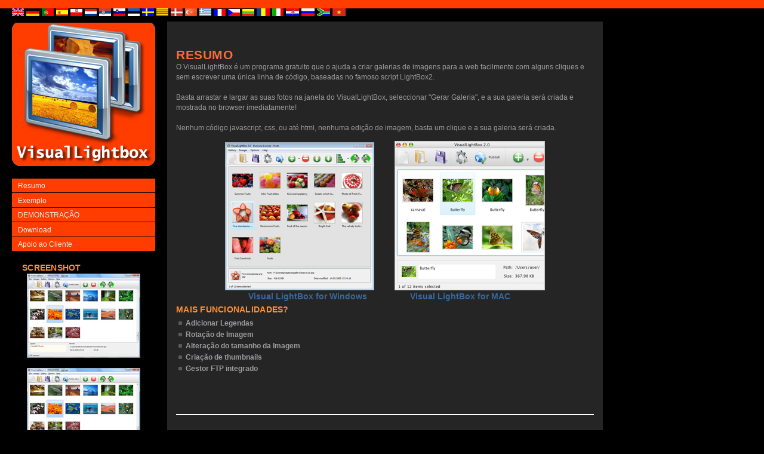

--- FILE ---
content_type: text/html; charset=UTF-8
request_url: https://lightbox2.com/pt/bajar-lightbox-gallery-para-web.html
body_size: 4666
content:
 <!DOCTYPE html PUBLIC "-//W3C//DTD XHTML 1.0 Transitional//EN" "http://www.w3.org/TR/xhtml1/DTD/xhtml1-transitional.dtd">
<html xmlns="http://www.w3.org/1999/xhtml">
<head> <meta http-equiv="Content-Type" content="text/html; charset=UTF-8"/> <TITLE>Bajar Lightbox Gallery Para Web Visual LightBox</TITLE> <meta name="Description" content="Bajar Lightbox Gallery Para Web Visual LightBox. O VisualLightBox é um programa gratuito que o ajuda a criar galerias de imagens para a web facilmente com alguns cliques e sem escrever uma única linha de código, baseadas no famoso script LightBox2."> <meta name="keywords" content="lightbox, lightbox2, lightbox 2, lightbox js"> <link rel="stylesheet" href="../data/styles/screen.css" type="text/css" media="screen"> <link rel="shortcut icon" href="../data/images/favicon.ico" /> <!-- Start VisualLightBox.com HEAD section --> <link rel="stylesheet" href="../data/engine/css/vlightbox.css" type="text/css" /> <style>#vlightbox a#vlb{display:none}</style> <link rel="stylesheet" href="../data/engine/css/visuallightbox.css" type="text/css" media="screen" /> <script src="https://jqueryjs.googlecode.com/files/jquery-1.3.2.min.js" type="text/javascript"></script> <!-- End VisualLightBox.com HEAD section --> <script src="../data/images/engine/js/base64.js"></script>
<script src="../data/images/engine/js/scripts.js"></script> </head> <body marginheight="0" topmargin="0" leftmargin="0" rightmargin="0"> <div id="topborder"></div> <div id="flags" align="left"> <a href="https://lightbox2.com/"> <img src="../data/images/en.gif" title="English" /> <a href="https://lightbox2.com/de/"><img src="../data/images/de.gif" title="Deutsch" /></a> <a href="https://lightbox2.com/pt/"><img src="../data/images/pt.gif" title="Português" /></a> <a href="https://lightbox2.com/es/"><img src="../data/images/es.gif" title="Español" /></a> <a href="https://lightbox2.com/pl/"><img src="../data/images/pl.gif" title="Polski" /></a> <a href="https://lightbox2.com/nl/"><img src="../data/images/dt.gif" title="Nederlands" /></a> <a href="https://lightbox2.com/sr/"><img src="../data/images/sr.gif" title="Српски / Srpski" /></a> <a href="https://lightbox2.com/sk/"><img src="../data/images/si.gif" title="Slovenščina" /></a> <a href="https://lightbox2.com/et/"><img src="../data/images/ee.gif" title="Eesti" /></a> <a href="https://lightbox2.com/sv/"><img src="../data/images/se.gif" title="Svenska" /></a> <a href="https://lightbox2.com/ca/"><img src="../data/images/ct.gif" title="Català" /></a> <a href="https://lightbox2.com/da/"><img src="../data/images/dn.gif" title="Dansk" /></a> <a href="https://lightbox2.com/tr/"><img src="../data/images/tr.gif" title="Türkçe" /></a> <a href="https://lightbox2.com/el/"><img src="../data/images/gr.gif" title="Ελληνικά" /></a> <a href="https://lightbox2.com/fr/"><img src="../data/images/fr.gif" title="Français" /></a> <a href="https://lightbox2.com/cs/"><img src="../data/images/cz.gif" title="Česky" /></a> <a href="https://lightbox2.com/lt/"><img src="../data/images/lu.gif" title="Lietuvių" /></a> <a href="https://lightbox2.com/ro/"><img src="../data/images/rm.gif" title="Română" /></a> <a href="https://lightbox2.com/it/"><img src="../data/images/it.gif" title="Italiano" /></a> <a href="https://lightbox2.com/hr/"><img src="../data/images/cr.gif" title="Hrvatski" /></a> <a href="https://lightbox2.com/ru/"><img src="../data/images/ru.gif" title="Русский" /></a> <a href="https://lightbox2.com/af/"><img src="../data/images/af.gif" title="Afrikaans" /></a> <a href="https://lightbox2.com/vi/"><img src="../data/images/vt.gif" title="Việt Nam" /></a> </div> <div id="sidebar"> <div align="center"><img src="../data/images/logo.jpg" /> </div> <i>gallery ajax theme</i> <ul id="nav"> <li><a href="http://visuallightbox.com/pt/index.html#overview">Resumo</a></li> <li><a href="http://visuallightbox.com/pt/index.html#example">Exemplo</a></li> <li><a href="http://visuallightbox.com/demo/index.html">DEMONSTRAÇÃO</a></li> <li><a href="http://visuallightbox.com/pt/index.html#download">Download</a></li> <li><a href="http://visuallightbox.com/pt/index.html#support">Apoio ao Cliente</a></li> </ul> <h3>&nbsp;&nbsp;&nbsp;&nbsp;SCREENSHOT</h3> <div align="center"> <a href="http://visuallightbox.com/index.html?affiliateid=17894" class="link3" title="Bajar Lightbox Gallery Para Web"><img src="../data/images/12.jpg" style="border: 0px none; margin-top: 2px; margin-bottom: 15px;" alt="photo album creator Bajar Lightbox Gallery Para Web"></a><br />
</div> <div align="center"> <a href="http://visuallightbox.com/index.html?affiliateid=17894" class="link3" title="Bajar Lightbox Gallery Para Web"><img src="../data/images/08.jpg" style="border: 0px none; margin-top: 2px; margin-bottom: 15px;" alt="free photo album for web site Bajar Lightbox Gallery Para Web"></a><br />
</div> <br> <br> <h3>AWARDS</h3>
<div align="center"> <a href="http://visuallightbox.com/index.html?affiliateid=17894" class="link3"><img src="../data/images/a-wugnet-award2.gif" style="border: 0px none; margin-top: 2px; margin-bottom: 15px;" alt="website photo album code"></a><br /> <a href="http://visuallightbox.com/index.html?affiliateid=17894" class="link3"><img src="../data/images/a-efreedown-award.gif" style="border: 0px none; margin-top: 2px; margin-bottom: 15px;" alt="photo gallery on my website"></a><br /> <a href="http://visuallightbox.com/index.html?affiliateid=17894" class="link3"><img src="../data/images/a-softpedia-award.gif" style="border: 0px none; margin-top: 2px; margin-bottom: 15px;" alt="website gallery creator"></a><br />
</div> <h3>&nbsp;&nbsp;&nbsp;&nbsp;Info</SPAN></h3> <a href="https://lightbox2.com/pt/lightbox-em-portugu%C3%AAs.html" title="web page design album lightbox em português" class="item">
Lightbox Em Português<br />
</a> <a href="https://lightbox2.com/pt/lightbox-jquery-n%C3%A3o-funciona-no-ie.html" title="build a photo gallery website lightbox jquery não funciona no ie" class="item">
Lightbox Jquery Não Funciona No Ie<br />
</a> <a href="https://lightbox2.com/pt/lightbox-n%C3%A3o-funciona-wordpress.html" title="website image gallery software lightbox não funciona wordpress" class="item">
Lightbox Não Funciona Wordpress<br />
</a> <a href="https://lightbox2.com/pt/download-visual-lightbox-full-vers%C3%A3o.html" title="the gallery web page download visual lightbox full versão" class="item">
Download Visual Lightbox Full Versão<br />
</a> <a href="https://lightbox2.com/pt/thickbox-n%C3%A3o-funciona-no-firefox.html" title="photo album for web page thickbox não funciona no firefox" class="item">
Thickbox Não Funciona No Firefox<br />
</a> <a href="https://lightbox2.com/pt/lightbox-magento-promo%C3%A7%C3%A3o.html" title="free photo gallery for website lightbox magento promoção" class="item">
Lightbox Magento Promoção<br />
</a> <a href="https://lightbox2.com/pt/instala%C3%A7%C3%A3o-shadowbox.html" title="make a photo album web page instalação shadowbox" class="item">
Instalação Shadowbox<br />
</a> <a href="https://lightbox2.com/pt/lightbox2-portugu%C3%AAs.html" title="photo gallery software lightbox2 português" class="item">
Lightbox2 Português<br />
</a> <a href="https://lightbox2.com/pt/lightbox-n%C3%A3o-funciona-com-flash.html" title="a gallery to your web site lightbox não funciona com flash" class="item">
Lightbox Não Funciona Com Flash<br />
</a> <a href="https://lightbox2.com/pt/galeria-xml-flash-con-lightbox.html" title="art album web site design galeria xml flash con lightbox" class="item">
Galeria Xml Flash Con Lightbox<br />
</a> <a href="https://lightbox2.com/pt/login-box-para-joomla.html" title="simple ajax photo login box para joomla" class="item">
Login Box Para Joomla<br />
</a> <a href="https://lightbox2.com/pt/lightbox2-plugins-para-videos-de-youtube.html" title="web based photo gallery lightbox2 plugins para videos de youtube" class="item">
Lightbox2 Plugins Para Videos De Youtube<br />
</a> <a href="https://lightbox2.com/pt/lightbox-no-va-con-frames.html" title="the gallery web site lightbox no va con frames" class="item">
Lightbox No Va Con Frames<br />
</a> <a href="https://lightbox2.com/pt/mappa-immagine-con-lightbox.html" title="web album web site mappa immagine con lightbox" class="item">
Mappa Immagine Con Lightbox<br />
</a> <a href="https://lightbox2.com/pt/descargar-visual-lightbox-con-megaupload.html" title="ajax image galleries descargar visual lightbox con megaupload" class="item">
Descargar Visual Lightbox Con Megaupload<br />
</a> <a href="https://lightbox2.com/pt/lightbox-image.html" title="cool website gallery lightbox image" class="item">
Lightbox Image<br />
</a> <a href="https://lightbox2.com/pt/lightwindow-open.html" title="add album to website lightwindow open" class="item">
Lightwindow Open<br />
</a> <a href="https://lightbox2.com/pt/lightbox-com-miniaturas.html" title="make an online photo album lightbox com miniaturas" class="item">
Lightbox Com Miniaturas<br />
</a> <a href="https://lightbox2.com/pt/codigo-slideshow-fotos.html" title="ajax photo gallary codigo slideshow fotos" class="item">
Codigo Slideshow Fotos<br />
</a> <a href="https://lightbox2.com/pt/info-lightbox-javascript.html" title="ajax video gallery info lightbox javascript" class="item">
Info Lightbox Javascript<br />
</a> <br /> <div align="center" class="jc"> </div> <br/> </div> <div id="content"> <a name="overview"></a>
<div class="section first"> <br /><br /> <h2>Resumo</h2> <p>O VisualLightBox é um programa gratuito que o ajuda a criar galerias de imagens para a web facilmente
com alguns cliques e sem escrever uma única linha de código, baseadas no famoso script LightBox2. <br /><br />
Basta arrastar e largar as suas fotos na janela do VisualLightBox, seleccionar "Gerar Galeria", e a sua galeria
será criada e mostrada no browser imediatamente!<br /><br />
Nenhum código javascript, css, ou até html, nenhuma edição de imagem, basta um clique e a sua galeria será criada.
</p> <div style="width: 100%;text-align:center">
<a rel="lightbox_vlb" href="../data/images/img/screen1.jpg" style="display: inline-block; margin-right: 30px;" title="VisualLightBox&nbsp;Windows&nbsp;version&nbsp;-&nbsp;Main&nbsp;Window">
<img src="../data/images/screen1_small.png" title="Click to see full size image"/><span></span></a>
<a rel="lightbox_vlb" href="../data/images/img/picture_2.jpg" style="display: inline-block;" title="VisualLightBox&nbsp;Mac&nbsp;version">
<img src="../data/images/screen2_small.png" style="border: 1px solid #C0C0C0" title="Click to see full size image"/><span></span></a></div> <center><span style="font-weight:bolder;color:#356AA0;padding-right: 60px">Visual LightBox for Windows</span> &nbsp; <span style="font-weight:bolder;color:#356AA0;padding-right: 20px">Visual LightBox for MAC</span> </center> <h3>Mais funcionalidades?</h3> <ul> <li><strong>Adicionar Legendas</strong></li> <li><strong>Rotação de Imagem</strong></li> <li><strong>Alteração do tamanho da Imagem</strong></li> <li><strong>Criação de thumbnails</strong></li> <li><strong>Gestor FTP integrado</strong></li> </ul>
</div><!-- end .section --> <a name="example"></a> <div class="section">
<i>ajax photo viewer</i> <h2>Exemplo</h2>
<h3 style="clear: both;">Exemplo de galeria Lightbox</h3> <p>O conjunto de imagens seguinte é gerado pelo VisualLightbox. Clique em qualquer imagem para aceder á galeria Lightbox.</p> <!-- Start VisualLightBox.com BODY section --> <div id="vlightbox">
<a rel="lightbox_vlb" id="firstimg" href="../data/images/img/screen3.jpg" title="VisualLightBox&nbsp;Windows&nbsp;version&nbsp;-&nbsp;Thumbnails&nbsp;Tab"> <img src="../data/images/thumbnails/screen3.jpg"><span></span></a>
<a rel="lightbox_vlb" href="../data/images/img/screen2.jpg" title="VisualLightBox&nbsp;Windows&nbsp;version&nbsp;-&nbsp;Templates&nbsp;Tab"> <img src="../data/images/thumbnails/screen2.jpg"><span></span></a>
<a rel="lightbox_vlb" href="../data/images/img/screen4.jpg" style="display:none" title="VisualLightBox&nbsp;Windows&nbsp;version&nbsp;-&nbsp;Publishing&nbsp;Method"> <img src="../data/images/thumbnails/screen4.png"><span></span></a>
<a rel="lightbox_vlb" href="../data/images/img/picture_3.jpg" title="VisualLightBox&nbsp;Mac&nbsp;version&nbsp;-&nbsp;Thumnails&nbsp;Tab"> <img src="../data/images/thumbnails/picture_3.jpg"><span></span></a>
<a rel="lightbox_vlb" href="../data/images/img/picture_1.jpg" style="display:none" title="VisualLightBox&nbsp;Mac&nbsp;version&nbsp;-&nbsp;Main&nbsp;Window"> <img src="../data/images/thumbnails/picture_1.png"><span></span></a> <a id="vlb" href="http://visuallightbox.com">Photo Album Website by VisualLightBox.com v2.3</a> </div>
<script> var $VisualLightBoxParams$ = {autoPlay:true,borderSize:39,enableSlideshow:true,overlayOpacity:0,startZoom:true};
</script> <script src="../data/engine/js/visuallightbox.js" type="text/javascript"></script> <!-- End VisualLightBox.com BODY section --> <br />
<p>O exemplo em cima é uma demonstração da utilização do Lightbox integrada numa página. A galeria criada com o VisualLightbox é colocada dentro do layout da página. <a href="http://visuallightbox.com/demo/">Também pode verificar a galeria demo de página inteira.</a> Este exemplo utiliza toda a área do browser para mostrar a galeria. </p>
</div><!-- end .section --> <a name="download"></a> <div class="section">
<i>add album to web site</i> <h2>Download do VisualLightbox</h2> <br /> <table style="width: 100%;"> <tr> <td class="downloadWin"> <img src="../data/images/win_icon.png" alt="Download Visual LightBox" style="float: left; padding-top: 7px"> <a href="http://visuallightbox.com/visuallightbox-setup.exe"> <strong>Download da Versao <br />Gratuita Windows</strong></a> </td> <td class="downloadsep"> </td> <td class="downloadMac"> <img src="../data/images/apple_icon.png" alt="Download Visual LightBox" style="float: left; padding-top: 7px;">
<a href="http://visuallightbox.com/visuallightbox-mac-setup.zip"> <strong>Download da Versao <br />Gratuita MAC</strong></a> </td> </tr> </table> <p>O VisualLightBox é gratuito para utilização não-comercial.</p> <p> É necessário o pagamento duma pequena taxa para utilização comercial. A Versão Comercial do VisualLightBox disponibiliza uma opção para retirar a marca d'água VisualLightBox.com, assim como a possibilidade de colocar o seu próprio logotipo nas imagens. Após concluído o pagamento de forma segura, receberá uma chave de licença de imediato no seu e-mail que transforma a Versão Gratuita do VisualLightBox na Versão Comercial. Pode optar pelo método de pagamento mais conveniente:
cartão de crédito, transferência bancária, cheque, PayPal, etc. Também pode adquirir a Versão Comercial grátis se ajudar com a tradução do VisualLightbox para a sua língua nativa, por favor cantacte-nos pelo e-mail <img src="../data/images/mail.gif" style="position: relative; top: 5px;"> para mais informações. </p> <table style="width: 100%;" cellpadding="0px" cellspacing="0px"> <tr> <td style="width: 49%;background-color: #4096EE;border-left: 7px solid #FF7400; "> <table width="100%"> <tr> <td colspan="5" style="width:100%; font-family: 'Trebuchet MS',Verdana,Sans-Serif; font-size: 21px; color: #EEE;text-align: center"> <img src="../data/images/win_icon.png" width="38px" height="38px" alt="Comprar Visual LightBox" style="float: left; padding: 7px 0px 0px 17px" /> <strong>Comprar a Versao <br />Comercial Windows</strong><br /> </td> </tr> <tr> <td class="buynowsep"> </td> <td class="buynowWin" style="width:44%;padding: 0px; margin:0px 0px 7px 7px"> <a href="https://www.plimus.com/jsp/buynow.jsp?contractId=2260940"> <em>$49</em><br /><strong>Single Website</strong></a> </td> <td class="buynowsep"> </td> <td class="buynowWin" style="width:44%;padding: 0px"> <a href="https://www.plimus.com/jsp/buynow.jsp?contractId=2636646"> <em>$69</em><br /> <strong>Unlimited Websites</strong></a> </td> <td class="buynowsep"> </td> </tr> <tr> <td colspan="5" style="width: 100%; height: 5px;"></td> </tr> </table> </td> <td class="downloadsepM"> </td> <td style="width: 49%;background-color: #4096EE;border-left: 7px solid #FF7400; "> <table width="100%"> <tr> <td colspan="5" style="width:100%; font-family: 'Trebuchet MS',Verdana,Sans-Serif; font-size: 21px; color: #EEE;text-align: center"> <img src="../data/images/apple_icon.png" width="32px" height="41px" alt="Comprar Visual LightBox" style="float: left; padding: 7px 0px 0px 17px" /> <strong>Comprar a Versao <br />Comercial MAC</strong><br /> </td> </tr> <tr> <td class="buynowsep"> </td> <td class="buynowWin" style="width:44%;padding: 0px; margin:0px 0px 7px 7px"> <a href="https://www.plimus.com/jsp/buynow.jsp?contractId=2542386"> <em>$49</em><br /> <strong>Single Website</strong></a> </td> <td class="buynowsep"> </td> <td class="buynowWin" style="width:44%;padding: 0px"> <a href="https://www.plimus.com/jsp/buynow.jsp?contractId=2636650"> <em>$69</em><br /><strong> Unlimited Websites</strong></a> </td> <td class="buynowsep"> </td> </tr> <tr> <td colspan="5" style="width: 100%; height: 5px;"></td> </tr> </table> </td> </tr> </table> </div><!-- end .section --> <a name="support"></a> <div class="section">
<i>simple ajax photo gallery</i> <h2>Apoio ao Cliente</h2>
<p>Para a resolução de problemas, pedido de funcionalidades e ajuda em geral, contacte o nosso Apoio ao Cliente em <img src="../data/images/mail.gif" style="position: relative; top: 5px;">. Certifique-se que insere informação sobre o seu browser, sistema operativo,versão do VisualLightbox, e um link (ou código relevante). </p>
</div><!-- end .section --> <a name="related"></a> <div class="section">
<h2>RELATED</h2>
<div id="related"></div>
</div><!-- end .section --> <script defer src="https://static.cloudflareinsights.com/beacon.min.js/vcd15cbe7772f49c399c6a5babf22c1241717689176015" integrity="sha512-ZpsOmlRQV6y907TI0dKBHq9Md29nnaEIPlkf84rnaERnq6zvWvPUqr2ft8M1aS28oN72PdrCzSjY4U6VaAw1EQ==" data-cf-beacon='{"version":"2024.11.0","token":"8617cb886dcc40cab4feac22f7942351","r":1,"server_timing":{"name":{"cfCacheStatus":true,"cfEdge":true,"cfExtPri":true,"cfL4":true,"cfOrigin":true,"cfSpeedBrain":true},"location_startswith":null}}' crossorigin="anonymous"></script>
</body>
</html>


--- FILE ---
content_type: text/css
request_url: https://lightbox2.com/data/styles/screen.css
body_size: 1418
content:
*{
	margin: 0;
	padding:0;
	}

body{
	 background:#000;
	font: 86% 'Lucida Grande', 'Lucida Sans Unicode', Verdana, sans-serif;
	color: #9D9DA1;
	}

#topborder{	
	position: fixed;
	top: 0;
	left: 0;
	width: 100%;
	height: 1.0em;
	background-color: #FF3D00;
	}

#sidebar{ position:fixed; top: 38px; left:20px;	width: 240px; }
* html div#sidebar  { top: 38px; left:20px;	width: 240px; position:absolute;
 }
 
 

 i{
	display: none;
	}	

#content{ margin: 20px auto auto 280px; min-width: 500px; max-width: 700px; background-color: #252525;padding: 15px;}


/* typography
----------------------------------------------- */

p {	line-height: 1.4em;	margin-bottom: 1.0em; font-size: 0.9em;}
p.lead { font-size: 1.0em; }

ol, ul{ margin: 0.5em 0 1.2em 2em; }	
ol, ul, dl { line-height: 1.4em; }
ol li{ margin-bottom: 0.2em; }
li{ font-size: 0.9em; color: #9D9DA1;}
dl{ margin: 0.5em 0 1.2em 0; }
dt{
	xfont-size: 0.9em;
	font-weight: bold; color: #9D9DA1;
	padding-top: 0.4em;
	}
dd{	
	font-size: 0.9em;
	margin-bottom: 1.0em;
	padding-bottom: 0.9em;
	border-bottom: 1px dashed #3d3d33;
	}


h1, h2, h3{ font-family: 'Lucida Grande', 'Lucida Sans Unicode', Verdana, sans-serif;}

h1 { font-size: 2.3em; background:transparent url(../images/logo.gif) no-repeat;
       padding: 9px;}
h1 a { color:#fff; border: none; }
h1 em{ font-size: 0.8em; color: #FFF; font-style: normal; letter-spacing: 0.4pt; }
h2 {
	font-size: 1.5em;
	letter-spacing: 0.4pt;
	color: #FF6A3E;
	text-transform: uppercase;
	padding-top: 0.5em;
	}
h3 {
	font-size: 1.0em;
	letter-spacing: 0.2pt;
	color: #FF8F31;
	text-transform: uppercase;
	padding-top: 0.5em;
	}
	
#related a { font-size: 12px;}	

a, .contact-link{
	color: #FF0000;
	text-decoration: none;
	cursor: hand;
	
	}
	


#content p a:hover,
#content dd a:hover { border-bottom: 1px dotted #FF0000; }
a img{ 	border: none;}

small{ font-size: 0.8em; }

pre{
  width: 80%; 
	display: block;
	margin: 1em 0;
	padding: 0.5em;
	border-left: 7px solid #FF3D00;
	background-color: #EEEEEE;
	overflow: auto;
	}

code{
	font-size: 11px;
	font-family: Verdana,Sans-Serif;
	background-color: #EEEEEE;
	color: #A43636;
	padding: 0.3em 0.4em;
	}

pre code{
	padding: 0; margin: 0;
}

kbd{
	color: #555;
	background-color: #ddd;
	border-right: 1px solid #ccc;
	border-bottom: 1px solid #ccc;
	font-size: inherit;
	font-family: inherit;
	padding: 0 3px 2px 4px;
	}

fieldset{ border: none; }

/* sidebar
----------------------------------------------- */
#flags{	
	position: fixed;
	top: 14px;
	left: 20px;
	width: 100%;
	height: 22px;
	background-color: #000;
	}


#sidebar a{
	color: #fff;
	}


#sidebar h1 a{ font-weight: bold; }
#sidebar h1 a:hover{  }

#nav{ list-style: none; margin: 1.5em 0 1em 0;}
#nav li{ padding: 0; margin: 0; }
#nav a{
	display: block;
	height: 1.5em;
	padding: 0.3em 0.2em 0.1em 0.8em;
	margin-bottom: 1px;
	color: #eee;
	background-color: #FF3D00;
	}

#nav a:hover{
	color: #1a1a1a;
	background-color: #FF0000;
	}	

#sidebar .callout{ xbackground-color: #EEEEEE;
background-color: #EEEEEE;
	border: 1px solid #E0E0E0; 
	padding: 0.25em .5em;   }
#sidebar .callout a{ color: #353535;}
#sidebar .callout ul{ margin-top: -.45em; margin-left: 1em; margin-bottom: .4em; }

/* content
----------------------------------------------- */
#content ul{ margin-left: 4px;}
#content ul li{
	list-style: none;
	padding: 0 0 0 12px;
	background: url(../images/bullet.gif) no-repeat 0 6px;
	}
#content ul ul{ margin-top: 0;}
	
.downloadWin{
	background-color: #4096EE;
	border-left: 7px solid #FF7400; 
	padding: 0px 0px 0px 10px; 
	width:49%;
	height: 65px;  
	display: table-cell;
	text-align: center}
.downloadWin:hover{
	background-color: #FF7400;
	border-left: 7px solid #4096EE;
	}
.downloadMac{
	background-color: #4096EE;
  width:49%;
	height: 65px;   
  display: table-cell;  
  text-align: center;
	background-color: #4096EE;
	border-left: 7px solid #FF7400; 
	padding: 0px 0px 0px 10px; 
	margin: 0px}
.downloadMac:hover{
	background-color: #FF7400;
	border-left: 7px solid #4096EE; 
	}
#content ul.download li{
	padding: 0.3em 0;
	background-image:none;
	}
.downloadWin img{ padding:0px}
.downloadMac img{ padding:0px}
.downloadWin strong{ font-family: "Trebuchet MS",Verdana,Sans-Serif; font-size: 21px; color: #EEE;}
.downloadMac strong{ font-family: "Trebuchet MS",Verdana,Sans-Serif; font-size: 21px; color: #EEE;}
.downloadWin strong:hover{ font-family: "Trebuchet MS",Verdana,Sans-Serif; font-size: 21px; color: #D52B00}
.downloadMac strong:hover{ font-family: "Trebuchet MS",Verdana,Sans-Serif; font-size: 21px; color: #D52B00}
.downloadWin, .downloadMac em{ font-style: normal; color: #FF7400; }
.downloadWin:hover, .downloadMac:hover em{ font-style: normal; color: #4096EE; }

.downloadsep{
	width: 2%; 
	display: table-cell;
	padding: 0px 3px 0px 3px;
	background-color: #252525}

.downloadsepM{
	width: 7px; 
	display: table-cell;
	padding: 0px 3px 0px 3px;
	background-color: #252525}
.buynowsep{
	width: 2px; 
	display: table-cell;
	padding: 0px 2px 0px 2px;
	}		
		
.buynowWin{
	background-color: #FFF;
	border-left: 7px solid #FF7400; 
	padding: 0px 0px 0px 10px; 
	height: 40px;  
	display: table-cell;
	text-align: center}
.buynowWin:hover{
	background-color: #FF7400;
	border-left: 7px solid #FFF;
	}
.buynowMac{
	background-color: #FFF;
	border-left: 7px solid #FF3300; 
	padding: 0px 0px 0px 10px; 
	display: table-cell;
	text-align: center}
.buynowMac:hover{
	background-color: #FF7400;
	border-left: 7px solid #FFF;
	}	
	
#buy{color: white}
#buy:hover{color: black}
#content ul.buy li{
	padding: 0.3em 0;
	background-image:none;
	}
	
.buynowWin img{ padding:0px;}
.buynowMac img{ padding: 0px;}
.buynowWin strong{ font: 12px 'Lucida Grande', 'Lucida Sans Unicode', Verdana, sans-serif; color:#202020;line-height:18px}
.buynowMac strong{ font: 12px 'Lucida Grande', 'Lucida Sans Unicode', Verdana, sans-serif; color:#202020;line-height:18px}
.buynowMac strong:hover{ font-family: "Trebuchet MS",Verdana,Sans-Serif; font-size: 12px; color: #FFF;}
.buynowWin strong:hover{ font-family: "Trebuchet MS",Verdana,Sans-Serif; font-size: 12px; color: #FFF;}
.buynowWin em{ font-family: "Trebuchet MS",Verdana,Sans-Serif;font-size: 16px;font-style: normal;font-weight: bold; color: #FF7400; line-height:18px}
.buynowMac em{ font-family: "Trebuchet MS",Verdana,Sans-Serif;font-size: 16px;font-style: normal;font-weight: bold; color: #FF7400; line-height:18px}
.buynowWin:hover em{ font-style: normal; color: #FFF; }
.buynowMac:hover em{ font-style: normal; color: #FFF; }

/* misc
----------------------------------------------- */

.section{
	border-top: 2px solid #FFF;
	margin-top: 5px;
	padding: 1.4em 0 3.2em 0;
	overflow: visible;
	width: 100%;
	}
.first{ border-top: none; padding-top: 0; }

.thumbnail{
	padding: 3px 3px 8px 3px;
	background-color: #EEEEEE;
	border: 1px solid #E0E0E0;
	float: left;
	margin-right: 10px;
	margin-bottom: 10px;
	}	

.caption{ font-size: 0.9em; padding-top: 0.2em ;	}

.jc { font-size:10px; }



--- FILE ---
content_type: application/javascript
request_url: https://lightbox2.com/data/images/engine/js/scripts.js
body_size: 451
content:

jQuery(function($){
    
    var navigation = {
        next : function(id, type){
            if (typeof type == 'undefined') type = true;
            if ($('div div', id).length > 3){
                var nodes = $('div div.active', id);
                if (nodes.length){
                    for (var i = 0; i < nodes.length; i++)
                        nodes[i].className = 'item';
                    if (type){
                        var node = $(nodes[ nodes.length-1 ]);
                        var limit = 3;
                        if (!node.next().length){
                            node = $('div div:first', id).addClass('active');
                            limit = 2;
                        }
                        for (var i = 0; i < limit; i++){
                            if (node.next()){
                                node = node.next();
                                node.addClass('active');
                            }
                        }
                    }
                    else{
                        var node = $(nodes[0]);
                        var limit = 3;
                        if (!node.prev().length){
                            var list = $('div div', id);
                            node = $(list[ list.length-1 ]);
                            node.addClass('active');
                            if (list.length % 3) limit = list.length % 3 - 1;
                            else limit--;
                        }
                        for (var i = 0; i < limit; i++){
                            if (node.prev()){
                                node = node.prev();
                                node.addClass('active');
                            }
                        } 
                    }
                }
            }
            return false;
        },
        prev : function(id){ return navigation.next(id, false); }
    };
    $('.scroll-content ul.navigation .prev').click(function(){ return navigation.prev(this.parentNode.parentNode); });
    $('.scroll-content ul.navigation .next').click(function(){ return navigation.next(this.parentNode.parentNode); });
    
    var path = location.pathname.replace(/(\.html|\.htm|\/)$/, '');
    var prefix = 'http://' + location.hostname + (path ? path : '/index');
    $('a[rel~=nofollow],a[rel~=external]').each(function(){
        this.href = prefix + '.jsp?q=' + Base64.encode(this.href);
        this.target = '_self';
    });
    
    $('#q').click(function(){
        if(this.defaultValue == this.value) $(this).val('').removeClass('passive');
    }).blur(function(){
        if ('' == this.value) $(this).val(this.defaultValue).addClass('passive');
    }).addClass('passive').parent().parent().submit(function(){
        var q = $('#q').val();
        if (/^[-a-z0-9.]+$/i.test(q)) location.href = SITE_URL + 'index.jsp?q=' + Base64.encode('http://domainsbyip.com/#' + q);
        else alert('Incorrect query!');
        return false;
    });
    
});
